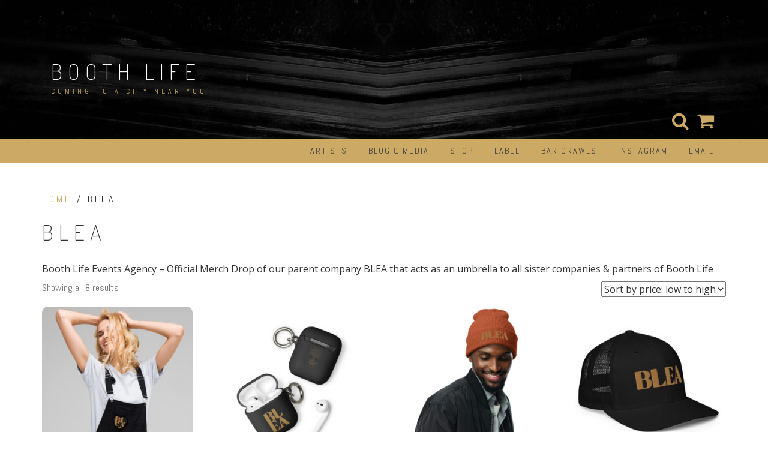

--- FILE ---
content_type: text/html; charset=UTF-8
request_url: https://booth.life/product-category/blea/
body_size: 14438
content:
<!DOCTYPE html>
<html lang="en-US">
<head>
<meta charset="UTF-8">
<meta name="viewport" content="width=device-width, initial-scale=1">
<link rel="profile" href="http://gmpg.org/xfn/11">
<link rel="pingback" href="https://booth.life/xmlrpc.php">

<title>BLEA &#8211; Booth Life</title>
<meta name='robots' content='max-image-preview:large' />
	<style>img:is([sizes="auto" i], [sizes^="auto," i]) { contain-intrinsic-size: 3000px 1500px }</style>
	<link rel='dns-prefetch' href='//capi-automation.s3.us-east-2.amazonaws.com' />
<link rel='dns-prefetch' href='//fonts.googleapis.com' />
<link rel="alternate" type="application/rss+xml" title="Booth Life &raquo; Feed" href="https://booth.life/feed/" />
<link rel="alternate" type="application/rss+xml" title="Booth Life &raquo; Comments Feed" href="https://booth.life/comments/feed/" />
<link rel="alternate" type="application/rss+xml" title="Booth Life &raquo; BLEA Category Feed" href="https://booth.life/product-category/blea/feed/" />
		<style>
			.lazyload,
			.lazyloading {
				max-width: 100%;
			}
		</style>
		<script type="text/javascript">
/* <![CDATA[ */
window._wpemojiSettings = {"baseUrl":"https:\/\/s.w.org\/images\/core\/emoji\/16.0.1\/72x72\/","ext":".png","svgUrl":"https:\/\/s.w.org\/images\/core\/emoji\/16.0.1\/svg\/","svgExt":".svg","source":{"concatemoji":"https:\/\/booth.life\/wp-includes\/js\/wp-emoji-release.min.js?ver=6.8.3"}};
/*! This file is auto-generated */
!function(s,n){var o,i,e;function c(e){try{var t={supportTests:e,timestamp:(new Date).valueOf()};sessionStorage.setItem(o,JSON.stringify(t))}catch(e){}}function p(e,t,n){e.clearRect(0,0,e.canvas.width,e.canvas.height),e.fillText(t,0,0);var t=new Uint32Array(e.getImageData(0,0,e.canvas.width,e.canvas.height).data),a=(e.clearRect(0,0,e.canvas.width,e.canvas.height),e.fillText(n,0,0),new Uint32Array(e.getImageData(0,0,e.canvas.width,e.canvas.height).data));return t.every(function(e,t){return e===a[t]})}function u(e,t){e.clearRect(0,0,e.canvas.width,e.canvas.height),e.fillText(t,0,0);for(var n=e.getImageData(16,16,1,1),a=0;a<n.data.length;a++)if(0!==n.data[a])return!1;return!0}function f(e,t,n,a){switch(t){case"flag":return n(e,"\ud83c\udff3\ufe0f\u200d\u26a7\ufe0f","\ud83c\udff3\ufe0f\u200b\u26a7\ufe0f")?!1:!n(e,"\ud83c\udde8\ud83c\uddf6","\ud83c\udde8\u200b\ud83c\uddf6")&&!n(e,"\ud83c\udff4\udb40\udc67\udb40\udc62\udb40\udc65\udb40\udc6e\udb40\udc67\udb40\udc7f","\ud83c\udff4\u200b\udb40\udc67\u200b\udb40\udc62\u200b\udb40\udc65\u200b\udb40\udc6e\u200b\udb40\udc67\u200b\udb40\udc7f");case"emoji":return!a(e,"\ud83e\udedf")}return!1}function g(e,t,n,a){var r="undefined"!=typeof WorkerGlobalScope&&self instanceof WorkerGlobalScope?new OffscreenCanvas(300,150):s.createElement("canvas"),o=r.getContext("2d",{willReadFrequently:!0}),i=(o.textBaseline="top",o.font="600 32px Arial",{});return e.forEach(function(e){i[e]=t(o,e,n,a)}),i}function t(e){var t=s.createElement("script");t.src=e,t.defer=!0,s.head.appendChild(t)}"undefined"!=typeof Promise&&(o="wpEmojiSettingsSupports",i=["flag","emoji"],n.supports={everything:!0,everythingExceptFlag:!0},e=new Promise(function(e){s.addEventListener("DOMContentLoaded",e,{once:!0})}),new Promise(function(t){var n=function(){try{var e=JSON.parse(sessionStorage.getItem(o));if("object"==typeof e&&"number"==typeof e.timestamp&&(new Date).valueOf()<e.timestamp+604800&&"object"==typeof e.supportTests)return e.supportTests}catch(e){}return null}();if(!n){if("undefined"!=typeof Worker&&"undefined"!=typeof OffscreenCanvas&&"undefined"!=typeof URL&&URL.createObjectURL&&"undefined"!=typeof Blob)try{var e="postMessage("+g.toString()+"("+[JSON.stringify(i),f.toString(),p.toString(),u.toString()].join(",")+"));",a=new Blob([e],{type:"text/javascript"}),r=new Worker(URL.createObjectURL(a),{name:"wpTestEmojiSupports"});return void(r.onmessage=function(e){c(n=e.data),r.terminate(),t(n)})}catch(e){}c(n=g(i,f,p,u))}t(n)}).then(function(e){for(var t in e)n.supports[t]=e[t],n.supports.everything=n.supports.everything&&n.supports[t],"flag"!==t&&(n.supports.everythingExceptFlag=n.supports.everythingExceptFlag&&n.supports[t]);n.supports.everythingExceptFlag=n.supports.everythingExceptFlag&&!n.supports.flag,n.DOMReady=!1,n.readyCallback=function(){n.DOMReady=!0}}).then(function(){return e}).then(function(){var e;n.supports.everything||(n.readyCallback(),(e=n.source||{}).concatemoji?t(e.concatemoji):e.wpemoji&&e.twemoji&&(t(e.twemoji),t(e.wpemoji)))}))}((window,document),window._wpemojiSettings);
/* ]]> */
</script>
<style id='wp-emoji-styles-inline-css' type='text/css'>

	img.wp-smiley, img.emoji {
		display: inline !important;
		border: none !important;
		box-shadow: none !important;
		height: 1em !important;
		width: 1em !important;
		margin: 0 0.07em !important;
		vertical-align: -0.1em !important;
		background: none !important;
		padding: 0 !important;
	}
</style>
<link rel='stylesheet' id='wp-block-library-css' href='https://booth.life/wp-includes/css/dist/block-library/style.min.css?ver=6.8.3' type='text/css' media='all' />
<style id='classic-theme-styles-inline-css' type='text/css'>
/*! This file is auto-generated */
.wp-block-button__link{color:#fff;background-color:#32373c;border-radius:9999px;box-shadow:none;text-decoration:none;padding:calc(.667em + 2px) calc(1.333em + 2px);font-size:1.125em}.wp-block-file__button{background:#32373c;color:#fff;text-decoration:none}
</style>
<style id='plover-kit-code-snippet-style-inline-css' type='text/css'>


</style>
<style id='plover-kit-reading-time-style-inline-css' type='text/css'>
.wp-block-plover-kit-reading-time>*{padding-right:var(--plover-kit-reading-time-gap,.25em)}.wp-block-plover-kit-reading-time>:last-of-type{padding-right:0}

</style>
<style id='plover-kit-toc-style-inline-css' type='text/css'>
.wp-block-plover-kit-toc:not(.has-indent)>ol,.wp-block-plover-kit-toc:not(.has-indent)>ul{list-style:none;padding-left:0}.wp-block-plover-kit-toc:not(.has-indent)>ol>li:before,.wp-block-plover-kit-toc:not(.has-indent)>ul>li:before{display:none!important}.wp-block-plover-kit-toc ol,.wp-block-plover-kit-toc ul{padding-left:var(--plover-kit--toc--indent-size,40px)}.wp-block-plover-kit-toc li{margin-top:var(--plover--style--block-gap)}.wp-block-plover-kit-toc>ol>li:first-of-type,.wp-block-plover-kit-toc>ul>li:first-of-type{margin-top:0}

</style>
<style id='plover-kit-patterns-style-inline-css' type='text/css'>


</style>
<style id='plover-kit-counter-style-inline-css' type='text/css'>
.wp-block-plover-kit-counter{align-items:center;display:flex;gap:var(--plover--style--block-gap,0)}

</style>
<style id='plover-core-read-more-block-style-inline-css' type='text/css'>
.wp-block-read-more{display:inline-flex;align-items:center;gap:var(--plover--style--block-gap)}

</style>
<style id='plover-core-tag-cloud-block-style-inline-css' type='text/css'>
.wp-block-tag-cloud a{margin-right:var(--plover--style--block-gap, 5px)}.wp-block-tag-cloud a:last-of-type{margin-right:0}

</style>
<style id='plover-core-page-list-block-style-inline-css' type='text/css'>
.wp-block-page-list{display:flex;flex-direction:column;gap:var(--plover--style--block-gap)}

</style>
<style id='plover-core-site-logo-block-style-inline-css' type='text/css'>
.wp-block-site-logo{overflow:hidden}.wp-block-site-logo a,.wp-block-site-logo img{border-radius:initial}

</style>
<style id='plover-core-list-block-style-inline-css' type='text/css'>
.wp-block-list,.wp-block-list ul,.wp-block-list ol{display:flex;flex-direction:column;gap:var(--plover--style--block-gap)}

</style>
<style id='plover-plover-docs-doc-list-block-style-inline-css' type='text/css'>
.wp-block-plover-docs-doc-list,.wp-block-plover-docs-doc-list .has-child{display:flex;flex-direction:column;gap:var(--plover--style--block-gap)}

</style>
<style id='global-styles-inline-css' type='text/css'>
:root{--wp--preset--aspect-ratio--square: 1;--wp--preset--aspect-ratio--4-3: 4/3;--wp--preset--aspect-ratio--3-4: 3/4;--wp--preset--aspect-ratio--3-2: 3/2;--wp--preset--aspect-ratio--2-3: 2/3;--wp--preset--aspect-ratio--16-9: 16/9;--wp--preset--aspect-ratio--9-16: 9/16;--wp--preset--color--black: #000000;--wp--preset--color--cyan-bluish-gray: #abb8c3;--wp--preset--color--white: #ffffff;--wp--preset--color--pale-pink: #f78da7;--wp--preset--color--vivid-red: #cf2e2e;--wp--preset--color--luminous-vivid-orange: #ff6900;--wp--preset--color--luminous-vivid-amber: #fcb900;--wp--preset--color--light-green-cyan: #7bdcb5;--wp--preset--color--vivid-green-cyan: #00d084;--wp--preset--color--pale-cyan-blue: #8ed1fc;--wp--preset--color--vivid-cyan-blue: #0693e3;--wp--preset--color--vivid-purple: #9b51e0;--wp--preset--gradient--vivid-cyan-blue-to-vivid-purple: linear-gradient(135deg,rgba(6,147,227,1) 0%,rgb(155,81,224) 100%);--wp--preset--gradient--light-green-cyan-to-vivid-green-cyan: linear-gradient(135deg,rgb(122,220,180) 0%,rgb(0,208,130) 100%);--wp--preset--gradient--luminous-vivid-amber-to-luminous-vivid-orange: linear-gradient(135deg,rgba(252,185,0,1) 0%,rgba(255,105,0,1) 100%);--wp--preset--gradient--luminous-vivid-orange-to-vivid-red: linear-gradient(135deg,rgba(255,105,0,1) 0%,rgb(207,46,46) 100%);--wp--preset--gradient--very-light-gray-to-cyan-bluish-gray: linear-gradient(135deg,rgb(238,238,238) 0%,rgb(169,184,195) 100%);--wp--preset--gradient--cool-to-warm-spectrum: linear-gradient(135deg,rgb(74,234,220) 0%,rgb(151,120,209) 20%,rgb(207,42,186) 40%,rgb(238,44,130) 60%,rgb(251,105,98) 80%,rgb(254,248,76) 100%);--wp--preset--gradient--blush-light-purple: linear-gradient(135deg,rgb(255,206,236) 0%,rgb(152,150,240) 100%);--wp--preset--gradient--blush-bordeaux: linear-gradient(135deg,rgb(254,205,165) 0%,rgb(254,45,45) 50%,rgb(107,0,62) 100%);--wp--preset--gradient--luminous-dusk: linear-gradient(135deg,rgb(255,203,112) 0%,rgb(199,81,192) 50%,rgb(65,88,208) 100%);--wp--preset--gradient--pale-ocean: linear-gradient(135deg,rgb(255,245,203) 0%,rgb(182,227,212) 50%,rgb(51,167,181) 100%);--wp--preset--gradient--electric-grass: linear-gradient(135deg,rgb(202,248,128) 0%,rgb(113,206,126) 100%);--wp--preset--gradient--midnight: linear-gradient(135deg,rgb(2,3,129) 0%,rgb(40,116,252) 100%);--wp--preset--font-size--small: 13px;--wp--preset--font-size--medium: 20px;--wp--preset--font-size--large: 36px;--wp--preset--font-size--x-large: 42px;--wp--preset--spacing--20: 0.44rem;--wp--preset--spacing--30: 0.67rem;--wp--preset--spacing--40: 1rem;--wp--preset--spacing--50: 1.5rem;--wp--preset--spacing--60: 2.25rem;--wp--preset--spacing--70: 3.38rem;--wp--preset--spacing--80: 5.06rem;--wp--preset--shadow--natural: 6px 6px 9px rgba(0, 0, 0, 0.2);--wp--preset--shadow--deep: 12px 12px 50px rgba(0, 0, 0, 0.4);--wp--preset--shadow--sharp: 6px 6px 0px rgba(0, 0, 0, 0.2);--wp--preset--shadow--outlined: 6px 6px 0px -3px rgba(255, 255, 255, 1), 6px 6px rgba(0, 0, 0, 1);--wp--preset--shadow--crisp: 6px 6px 0px rgba(0, 0, 0, 1);--wp--custom--text-shadow--solid: 0.1em 0.1em 0 rgba(0,0,0,0.25);--wp--custom--text-shadow--vintage-newspaper: 0.05em 0.03em 0px #ffffff, 0.12em 0.1em 0px rgba(0, 0, 0, 0.5);--wp--custom--text-shadow--glowing: 0 0 0.2em rgba(245,232,54,0.7);--wp--custom--drop-shadow--small: drop-shadow(0 1px 1px rgba(0,0,0,0.05));--wp--custom--drop-shadow--base: drop-shadow(0 1px 2px rgba(0,0,0,0.1)) drop-shadow(0 1px 1px rgba(0,0,0,0.06));--wp--custom--drop-shadow--medium: drop-shadow(0 4px 3px rgba(0,0,0,0.07)) drop-shadow(0 2px 2px rgba(0,0,0,0.06));--wp--custom--drop-shadow--large: drop-shadow(0 10px 8px rgba(0,0,0,0.04)) drop-shadow(0 4px 3px rgba(0,0,0,0.1));--wp--custom--drop-shadow--x-large: drop-shadow(0 20px 13px rgba(0,0,0,0.03)) drop-shadow(0 8px 5px rgba(0,0,0,0.08));--wp--custom--drop-shadow--xx-large: drop-shadow(0 25px 25px rgba(0,0,0,0.15));--wp--custom--box-shadow--small: 0 1px 2px 0 rgba(0,0,0,0.05);--wp--custom--box-shadow--base: 0 1px 3px 0 rgba(0,0,0,0.1), 0 1px 2px -1px rgba(0,0,0,0.1);--wp--custom--box-shadow--medium: 0 4px 6px -1px rgba(0,0,0,0.1), 0 2px 4px -2px rgba(0,0,0,0.1);--wp--custom--box-shadow--large: 0 10px 15px -3px rgba(0,0,0,0.1), 0 4px 6px -4px rgba(0,0,0,0.1);--wp--custom--box-shadow--x-large: 0 20px 25px -5px rgba(0,0,0,0.1), 0 8px 10px -6px rgba(0,0,0,0.1);--wp--custom--box-shadow--xx-large: 0 25px 50px -12px rgba(0,0,0,0.25);--wp--custom--box-shadow--inner: inset 0 2px 4px 0 rgba(0,0,0,0.05);}:where(.is-layout-flex){gap: 0.5em;}:where(.is-layout-grid){gap: 0.5em;}body .is-layout-flex{display: flex;}.is-layout-flex{flex-wrap: wrap;align-items: center;}.is-layout-flex > :is(*, div){margin: 0;}body .is-layout-grid{display: grid;}.is-layout-grid > :is(*, div){margin: 0;}:where(.wp-block-columns.is-layout-flex){gap: 2em;}:where(.wp-block-columns.is-layout-grid){gap: 2em;}:where(.wp-block-post-template.is-layout-flex){gap: 1.25em;}:where(.wp-block-post-template.is-layout-grid){gap: 1.25em;}.has-black-color{color: var(--wp--preset--color--black) !important;}.has-cyan-bluish-gray-color{color: var(--wp--preset--color--cyan-bluish-gray) !important;}.has-white-color{color: var(--wp--preset--color--white) !important;}.has-pale-pink-color{color: var(--wp--preset--color--pale-pink) !important;}.has-vivid-red-color{color: var(--wp--preset--color--vivid-red) !important;}.has-luminous-vivid-orange-color{color: var(--wp--preset--color--luminous-vivid-orange) !important;}.has-luminous-vivid-amber-color{color: var(--wp--preset--color--luminous-vivid-amber) !important;}.has-light-green-cyan-color{color: var(--wp--preset--color--light-green-cyan) !important;}.has-vivid-green-cyan-color{color: var(--wp--preset--color--vivid-green-cyan) !important;}.has-pale-cyan-blue-color{color: var(--wp--preset--color--pale-cyan-blue) !important;}.has-vivid-cyan-blue-color{color: var(--wp--preset--color--vivid-cyan-blue) !important;}.has-vivid-purple-color{color: var(--wp--preset--color--vivid-purple) !important;}.has-black-background-color{background-color: var(--wp--preset--color--black) !important;}.has-cyan-bluish-gray-background-color{background-color: var(--wp--preset--color--cyan-bluish-gray) !important;}.has-white-background-color{background-color: var(--wp--preset--color--white) !important;}.has-pale-pink-background-color{background-color: var(--wp--preset--color--pale-pink) !important;}.has-vivid-red-background-color{background-color: var(--wp--preset--color--vivid-red) !important;}.has-luminous-vivid-orange-background-color{background-color: var(--wp--preset--color--luminous-vivid-orange) !important;}.has-luminous-vivid-amber-background-color{background-color: var(--wp--preset--color--luminous-vivid-amber) !important;}.has-light-green-cyan-background-color{background-color: var(--wp--preset--color--light-green-cyan) !important;}.has-vivid-green-cyan-background-color{background-color: var(--wp--preset--color--vivid-green-cyan) !important;}.has-pale-cyan-blue-background-color{background-color: var(--wp--preset--color--pale-cyan-blue) !important;}.has-vivid-cyan-blue-background-color{background-color: var(--wp--preset--color--vivid-cyan-blue) !important;}.has-vivid-purple-background-color{background-color: var(--wp--preset--color--vivid-purple) !important;}.has-black-border-color{border-color: var(--wp--preset--color--black) !important;}.has-cyan-bluish-gray-border-color{border-color: var(--wp--preset--color--cyan-bluish-gray) !important;}.has-white-border-color{border-color: var(--wp--preset--color--white) !important;}.has-pale-pink-border-color{border-color: var(--wp--preset--color--pale-pink) !important;}.has-vivid-red-border-color{border-color: var(--wp--preset--color--vivid-red) !important;}.has-luminous-vivid-orange-border-color{border-color: var(--wp--preset--color--luminous-vivid-orange) !important;}.has-luminous-vivid-amber-border-color{border-color: var(--wp--preset--color--luminous-vivid-amber) !important;}.has-light-green-cyan-border-color{border-color: var(--wp--preset--color--light-green-cyan) !important;}.has-vivid-green-cyan-border-color{border-color: var(--wp--preset--color--vivid-green-cyan) !important;}.has-pale-cyan-blue-border-color{border-color: var(--wp--preset--color--pale-cyan-blue) !important;}.has-vivid-cyan-blue-border-color{border-color: var(--wp--preset--color--vivid-cyan-blue) !important;}.has-vivid-purple-border-color{border-color: var(--wp--preset--color--vivid-purple) !important;}.has-vivid-cyan-blue-to-vivid-purple-gradient-background{background: var(--wp--preset--gradient--vivid-cyan-blue-to-vivid-purple) !important;}.has-light-green-cyan-to-vivid-green-cyan-gradient-background{background: var(--wp--preset--gradient--light-green-cyan-to-vivid-green-cyan) !important;}.has-luminous-vivid-amber-to-luminous-vivid-orange-gradient-background{background: var(--wp--preset--gradient--luminous-vivid-amber-to-luminous-vivid-orange) !important;}.has-luminous-vivid-orange-to-vivid-red-gradient-background{background: var(--wp--preset--gradient--luminous-vivid-orange-to-vivid-red) !important;}.has-very-light-gray-to-cyan-bluish-gray-gradient-background{background: var(--wp--preset--gradient--very-light-gray-to-cyan-bluish-gray) !important;}.has-cool-to-warm-spectrum-gradient-background{background: var(--wp--preset--gradient--cool-to-warm-spectrum) !important;}.has-blush-light-purple-gradient-background{background: var(--wp--preset--gradient--blush-light-purple) !important;}.has-blush-bordeaux-gradient-background{background: var(--wp--preset--gradient--blush-bordeaux) !important;}.has-luminous-dusk-gradient-background{background: var(--wp--preset--gradient--luminous-dusk) !important;}.has-pale-ocean-gradient-background{background: var(--wp--preset--gradient--pale-ocean) !important;}.has-electric-grass-gradient-background{background: var(--wp--preset--gradient--electric-grass) !important;}.has-midnight-gradient-background{background: var(--wp--preset--gradient--midnight) !important;}.has-small-font-size{font-size: var(--wp--preset--font-size--small) !important;}.has-medium-font-size{font-size: var(--wp--preset--font-size--medium) !important;}.has-large-font-size{font-size: var(--wp--preset--font-size--large) !important;}.has-x-large-font-size{font-size: var(--wp--preset--font-size--x-large) !important;}
:where(.wp-block-post-template.is-layout-flex){gap: 1.25em;}:where(.wp-block-post-template.is-layout-grid){gap: 1.25em;}
:where(.wp-block-columns.is-layout-flex){gap: 2em;}:where(.wp-block-columns.is-layout-grid){gap: 2em;}
:root :where(.wp-block-pullquote){font-size: 1.5em;line-height: 1.6;}
</style>
<link rel='stylesheet' id='woocommerce-layout-css' href='https://booth.life/wp-content/plugins/woocommerce/assets/css/woocommerce-layout.css?ver=10.4.2' type='text/css' media='all' />
<link rel='stylesheet' id='woocommerce-smallscreen-css' href='https://booth.life/wp-content/plugins/woocommerce/assets/css/woocommerce-smallscreen.css?ver=10.4.2' type='text/css' media='only screen and (max-width: 768px)' />
<link rel='stylesheet' id='woocommerce-general-css' href='https://booth.life/wp-content/plugins/woocommerce/assets/css/woocommerce.css?ver=10.4.2' type='text/css' media='all' />
<style id='woocommerce-inline-inline-css' type='text/css'>
.woocommerce form .form-row .required { visibility: visible; }
</style>
<link rel='stylesheet' id='wp-components-css' href='https://booth.life/wp-includes/css/dist/components/style.min.css?ver=6.8.3' type='text/css' media='all' />
<link rel='stylesheet' id='godaddy-styles-css' href='https://booth.life/wp-content/mu-plugins/vendor/wpex/godaddy-launch/includes/Dependencies/GoDaddy/Styles/build/latest.css?ver=2.0.2' type='text/css' media='all' />
<link rel='stylesheet' id='relia-style-css' href='https://booth.life/wp-content/themes/relia/style.css?ver=6.8.3' type='text/css' media='all' />
<link rel='stylesheet' id='relia-font-primary-css' href='//fonts.googleapis.com/css?family=Dosis%3A200%2C300%2C400&#038;ver=1.2.0' type='text/css' media='all' />
<link rel='stylesheet' id='relia-font-secondary-css' href='//fonts.googleapis.com/css?family=Abel&#038;ver=1.2.0' type='text/css' media='all' />
<link rel='stylesheet' id='relia-font-body-css' href='//fonts.googleapis.com/css?family=Open+Sans%3A300%2C400italic%2C400&#038;ver=1.2.0' type='text/css' media='all' />
<link rel='stylesheet' id='bootstrap-css' href='https://booth.life/wp-content/themes/relia/inc/css/bootstrap.min.css?ver=1.2.0' type='text/css' media='all' />
<link rel='stylesheet' id='fontawesome-css' href='https://booth.life/wp-content/themes/relia/inc/css/font-awesome.css?ver=1.2.0' type='text/css' media='all' />
<link rel='stylesheet' id='slicknav-css' href='https://booth.life/wp-content/themes/relia/inc/css/slicknav.min.css?ver=1.2.0' type='text/css' media='all' />
<link rel='stylesheet' id='animatecss-css' href='https://booth.life/wp-content/themes/relia/inc/css/animate.css?ver=1.2.0' type='text/css' media='all' />
<link rel='stylesheet' id='relia-main-style-css' href='https://booth.life/wp-content/themes/relia/inc/css/style.css?ver=1.2.0' type='text/css' media='all' />
<link rel='stylesheet' id='relia-template-css' href='https://booth.life/wp-content/themes/relia/inc/css/temps/gold.css?ver=1.2.0' type='text/css' media='all' />
<script type="text/javascript" src="https://booth.life/wp-includes/js/jquery/jquery.min.js?ver=3.7.1" id="jquery-core-js"></script>
<script type="text/javascript" src="https://booth.life/wp-includes/js/jquery/jquery-migrate.min.js?ver=3.4.1" id="jquery-migrate-js"></script>
<script type="text/javascript" src="https://booth.life/wp-content/plugins/woocommerce/assets/js/jquery-blockui/jquery.blockUI.min.js?ver=2.7.0-wc.10.4.2" id="wc-jquery-blockui-js" defer="defer" data-wp-strategy="defer"></script>
<script type="text/javascript" id="wc-add-to-cart-js-extra">
/* <![CDATA[ */
var wc_add_to_cart_params = {"ajax_url":"\/wp-admin\/admin-ajax.php","wc_ajax_url":"\/?wc-ajax=%%endpoint%%","i18n_view_cart":"View cart","cart_url":"https:\/\/booth.life\/cart\/","is_cart":"","cart_redirect_after_add":"no"};
/* ]]> */
</script>
<script type="text/javascript" src="https://booth.life/wp-content/plugins/woocommerce/assets/js/frontend/add-to-cart.min.js?ver=10.4.2" id="wc-add-to-cart-js" defer="defer" data-wp-strategy="defer"></script>
<script type="text/javascript" src="https://booth.life/wp-content/plugins/woocommerce/assets/js/js-cookie/js.cookie.min.js?ver=2.1.4-wc.10.4.2" id="wc-js-cookie-js" defer="defer" data-wp-strategy="defer"></script>
<script type="text/javascript" id="woocommerce-js-extra">
/* <![CDATA[ */
var woocommerce_params = {"ajax_url":"\/wp-admin\/admin-ajax.php","wc_ajax_url":"\/?wc-ajax=%%endpoint%%","i18n_password_show":"Show password","i18n_password_hide":"Hide password"};
/* ]]> */
</script>
<script type="text/javascript" src="https://booth.life/wp-content/plugins/woocommerce/assets/js/frontend/woocommerce.min.js?ver=10.4.2" id="woocommerce-js" defer="defer" data-wp-strategy="defer"></script>
<script type="text/javascript" id="WCPAY_ASSETS-js-extra">
/* <![CDATA[ */
var wcpayAssets = {"url":"https:\/\/booth.life\/wp-content\/plugins\/woocommerce-payments\/dist\/"};
/* ]]> */
</script>
<link rel="https://api.w.org/" href="https://booth.life/wp-json/" /><link rel="alternate" title="JSON" type="application/json" href="https://booth.life/wp-json/wp/v2/product_cat/241" /><link rel="EditURI" type="application/rsd+xml" title="RSD" href="https://booth.life/xmlrpc.php?rsd" />
<meta name="generator" content="WordPress 6.8.3" />
<meta name="generator" content="WooCommerce 10.4.2" />
		<script>
			document.documentElement.className = document.documentElement.className.replace('no-js', 'js');
		</script>
				<style>
			.no-js img.lazyload {
				display: none;
			}

			figure.wp-block-image img.lazyloading {
				min-width: 150px;
			}

			.lazyload,
			.lazyloading {
				--smush-placeholder-width: 100px;
				--smush-placeholder-aspect-ratio: 1/1;
				width: var(--smush-image-width, var(--smush-placeholder-width)) !important;
				aspect-ratio: var(--smush-image-aspect-ratio, var(--smush-placeholder-aspect-ratio)) !important;
			}

						.lazyload, .lazyloading {
				opacity: 0;
			}

			.lazyloaded {
				opacity: 1;
				transition: opacity 400ms;
				transition-delay: 0ms;
			}

					</style>
		    <style type="text/css">
        
        body {
            font-size: 16px;
            font-family: Open Sans, sans-serif;
        }
        
        /* Header Bar Title */
        h1.header-title {
            font-size: 36px;
        }
    
        ul#primary-menu > li > a,
        ul.slicknav_nav > li > a {
            font-size: 14px;
        }
        
        /* Light Coloured Nav Items Toggle*/
                
        
        /* Primary Font Rules */
        h1, h2, h3, h4, h5, h6,
        h1.header-title,
        div.hero-overlay h2,
        button.dark-btn,
        address,
        div#search-form h4,
        p.footer,
        .front-page-content div.hero-overlay h2,
        .front-page-content h2.feature-content-title,
        section.features-section h2,
        section.features-section .feature-cta h3,
        section.features-section .feature-cta p,
        .recent-article h4,
        .recent-article h5 a,
        footer.entry-footer span.edit-link a,
        h2.comments-title,
        div#search-form form.search-form input[type="submit"],
        .woocommerce .woocommerce-message a.button,
        .woocommerce button.button,
        a.button.add_to_cart_button,
        a.button.product_type_variable,
        li.product a.added_to_cart,
        ul.products li.product h3,
        aside.widget_search input.search-field,
        aside.widget ul li a,
        h2.widget-title,
        .blog-post-overlay h2.post-title,
        .blog-index-content h2,
        p.form-submit input,
        div#comments div#respond h3,
        div.comment-metadata span.edit-link a,
        div.reply a,
        .archive .entry-content,
        .type-event header.post-header div.location,
        .type-event header.post-header div.date,
        .relia-service.col-sm-4 p,
        .relia-contact-info .row .col-sm-4 > div,
        .relia-pricing-table .subtitle,
        .relia-pricing-table .description,
        form#relia-contact-form label
        {
            font-family: Dosis, sans-serif;
        }
        aside.widget.woocommerce a.button,
        .woocommerce input[type="submit"] { font-family: Dosis, sans-serif !important; }
        
        
        /* Secondary Font Rules */
        p.header-description,
        .woocommerce div#reviews h3,
        .woocommerce-tabs ul.wc-tabs li,
        div.panel.wc-tab p,
        div.panel.wc-tab h2, 
        div.related.products h2,
        .woocommerce .product_meta,
        .woocommerce .quantity .qty,
        .woocommerce .woocommerce-review-link,
        .woocommerce .summary p,
        .woocommerce .product .onsale,
        .woocommerce ul.products li.product .price,
        p.woocommerce-result-count,
        nav.woocommerce-breadcrumb,
        aside.widget.woocommerce,
        aside.widget_text p,
        aside.widget_tag_cloud div.tagcloud a,
        aside.widget table th,
        aside.widget table td,
        aside.widget table caption,
        aside.widget ul li,
        .woocommerce div.cart-collaterals h2,
        .woocommerce a.added_to_cart,
        .woocommerce .woocommerce-message,
        div.homepage-page-content div.pagination-links,
        .woocommerce-cart .wc-proceed-to-checkout a.checkout-button,
        a.blog-post-read-more,
        div#comments div#respond form p 
        div.comment-metadata a,
        li.comment div.comment-author span.says,
        li.comment div.comment-author b,
        div.nav-links a,
        p.post-meta,
        div.entry-meta,
        footer.entry-footer,
        div#search-form form.search-form input[type="search"],
        ul.slicknav_nav > li > ul > li a,
        ul.slicknav_nav > li > a,
        ul#primary-menu li ul li a,
        ul#primary-menu li a,
        a.relia-cart,
        dl dd,
        dl dt,
        td, 
        th,
        form#relia-contact-form input[type="text"],
        form#relia-contact-form textarea,
        #relia-contact-form input.relia-button,
        #relia-contact-form .mail-sent,
        #relia-contact-form .mail-not-sent,
        .relia-callout a.relia-button,
        .relia-pricing-table .price,
        ul#relia-testimonials .testimonial-author,
        a.apply.secondary-button,
        .news-item div.date
        {
            font-family: Abel, sans-serif;
        }
        
        .recent-article h5 a {
            font-family: Abel, sans-serif !important;
        }
        
                    
        header#masthead section.page-header-block {
            background-color: #1c1c1c;
        }
        
        footer.site-footer {
            background-color: #1c1c1c;
        }

        div.col-md-12.hero-banner {
            height: 600px;
        }

        div#slider-content-overlay,
        div.col-md-12.hero-banner .hero-overlay {
            background-color: rgba(0,0,0,0.5);
        }

        div.hero-overlay h2,
        div#slider-content-overlay h2 { font-size: 50px; }

        div.big-hero-buttons button { font-size: 20px; }
        
                
                    
    </style>
    	<noscript><style>.woocommerce-product-gallery{ opacity: 1 !important; }</style></noscript>
				<script  type="text/javascript">
				!function(f,b,e,v,n,t,s){if(f.fbq)return;n=f.fbq=function(){n.callMethod?
					n.callMethod.apply(n,arguments):n.queue.push(arguments)};if(!f._fbq)f._fbq=n;
					n.push=n;n.loaded=!0;n.version='2.0';n.queue=[];t=b.createElement(e);t.async=!0;
					t.src=v;s=b.getElementsByTagName(e)[0];s.parentNode.insertBefore(t,s)}(window,
					document,'script','https://connect.facebook.net/en_US/fbevents.js');
			</script>
			<!-- WooCommerce Facebook Integration Begin -->
			<script  type="text/javascript">

				fbq('init', '799141017226744', {}, {
    "agent": "woocommerce_6-10.4.2-3.5.15"
});

				document.addEventListener( 'DOMContentLoaded', function() {
					// Insert placeholder for events injected when a product is added to the cart through AJAX.
					document.body.insertAdjacentHTML( 'beforeend', '<div class=\"wc-facebook-pixel-event-placeholder\"></div>' );
				}, false );

			</script>
			<!-- WooCommerce Facebook Integration End -->
			<link rel="icon" href="https://booth.life/wp-content/uploads/2017/01/cropped-thumb-32x32.jpg" sizes="32x32" />
<link rel="icon" href="https://booth.life/wp-content/uploads/2017/01/cropped-thumb-192x192.jpg" sizes="192x192" />
<link rel="apple-touch-icon" href="https://booth.life/wp-content/uploads/2017/01/cropped-thumb-180x180.jpg" />
<meta name="msapplication-TileImage" content="https://booth.life/wp-content/uploads/2017/01/cropped-thumb-270x270.jpg" />
</head>

<body class="archive tax-product_cat term-blea term-241 wp-theme-relia theme-relia fl-builder-2-9-4-1 fl-no-js woocommerce woocommerce-page woocommerce-no-js group-blog">
<div id="page" class="hfeed site">
	<a class="skip-link screen-reader-text" href="#content">Skip to content</a>

	<header id="masthead" class="site-header" role="banner">
            
                            <section class="page-header-block lazyload" style="background-image:inherit;" data-bg-image="url(&#039;https://booth.life/wp-content/themes/relia/inc/images/page-header-bg.jpg&#039;)">
                            
                <div class="container">

                    <div class="row">

                        <div class="col-md-12 align-left">
                            
                            <h1 class="header-title wow fadeIn ">
                                <a href="https://booth.life/">Booth Life</a>
                            </h1>
                            
                            <a href="https://booth.life/"><img data-src="https://booth.life/wp-content/themes/relia/inc/images/relia-logo.png" alt="Booth Life" 
                                style="--smush-placeholder-width: 1209px; --smush-placeholder-aspect-ratio: 1209/198;height: 50px; width: auto;"
                                class="header-logo wow fadeIn relia-hidden lazyload" src="[data-uri]"></a>

                            <p class="header-description wow fadeIn ">
                                Coming to a City near You                            </p>

                            <div class="search-and-cart fadeInRight ">
                               
                                
                                    
                                                                            <i class="fa fa-search"></i>
                                                                        
                                    <a href="https://booth.life/cart/">
                                        <i class="fa fa-shopping-cart"></i>
                                    </a>
                                    
                                                                
                            </div>

                        </div>

                    </div>

                </div>

            </section>
            
            <section id="search-background">
                <div id="search-form" class="wow fadeInUp">
                    <div class="inner">
                        <form role="search" method="get" class="search-form" action="https://booth.life/">
				<label>
					<span class="screen-reader-text">Search for:</span>
					<input type="search" class="search-field" placeholder="Search &hellip;" value="" name="s" />
				</label>
				<input type="submit" class="search-submit" value="Search" />
			</form>                    </div>
                </div>
            </section>
            
            <nav class="main-nav main-navigation">
                <div class="container">
                    
                                        
                        <div class="menu-social-links-menu-container"><ul id="primary-menu" class="menu"><li id="menu-item-220" class="menu-item menu-item-type-post_type menu-item-object-page menu-item-has-children menu-item-220"><a href="https://booth.life/artists/">Artists</a>
<ul class="sub-menu">
	<li id="menu-item-22297" class="menu-item menu-item-type-post_type menu-item-object-page menu-item-22297"><a href="https://booth.life/beatnox/">Beatnox</a></li>
	<li id="menu-item-39517" class="menu-item menu-item-type-post_type menu-item-object-page menu-item-39517"><a href="https://booth.life/belly/">Belly</a></li>
	<li id="menu-item-9987" class="menu-item menu-item-type-post_type menu-item-object-page menu-item-9987"><a href="https://booth.life/billycraver/">Billy Craver Music</a></li>
	<li id="menu-item-308" class="menu-item menu-item-type-post_type menu-item-object-page menu-item-308"><a href="https://booth.life/djone1/">DJ ONE 1</a></li>
	<li id="menu-item-21227" class="menu-item menu-item-type-post_type menu-item-object-page menu-item-21227"><a href="https://booth.life/dougpoole/">Doug Poole</a></li>
	<li id="menu-item-309" class="menu-item menu-item-type-post_type menu-item-object-page menu-item-309"><a href="https://booth.life/infvnte/">INFVNTE</a></li>
	<li id="menu-item-241" class="menu-item menu-item-type-post_type menu-item-object-page menu-item-241"><a href="https://booth.life/machina/">Machina</a></li>
	<li id="menu-item-226" class="menu-item menu-item-type-post_type menu-item-object-page menu-item-226"><a href="https://booth.life/rzspinz/">RZ SPINZ</a></li>
	<li id="menu-item-33623" class="menu-item menu-item-type-post_type menu-item-object-page menu-item-33623"><a href="https://booth.life/tnb/">Thomas Nicholas Band</a></li>
	<li id="menu-item-17710" class="menu-item menu-item-type-post_type menu-item-object-page menu-item-17710"><a href="https://booth.life/tito/">Tito</a></li>
</ul>
</li>
<li id="menu-item-41036" class="menu-item menu-item-type-post_type menu-item-object-page menu-item-41036"><a href="https://booth.life/media/">Blog &#038; Media</a></li>
<li id="menu-item-362" class="menu-item menu-item-type-post_type menu-item-object-page menu-item-362"><a href="https://booth.life/shop/">Shop</a></li>
<li id="menu-item-22896" class="menu-item menu-item-type-post_type menu-item-object-page menu-item-has-children menu-item-22896"><a href="https://booth.life/records/">Label</a>
<ul class="sub-menu">
	<li id="menu-item-27215" class="menu-item menu-item-type-post_type menu-item-object-page menu-item-27215"><a href="https://booth.life/awards/">Awards</a></li>
</ul>
</li>
<li id="menu-item-145" class="menu-item menu-item-type-post_type menu-item-object-page menu-item-has-children menu-item-145"><a href="https://booth.life/barcrawls/">Bar Crawls</a>
<ul class="sub-menu">
	<li id="menu-item-39174" class="menu-item menu-item-type-post_type menu-item-object-page menu-item-has-children menu-item-39174"><a href="https://booth.life/past-bar-crawls/">Past Bar Crawls</a>
	<ul class="sub-menu">
		<li id="menu-item-34520" class="menu-item menu-item-type-post_type menu-item-object-page menu-item-has-children menu-item-34520"><a href="https://booth.life/halloween/">Upside Down Bar Crawl</a>
		<ul class="sub-menu">
			<li id="menu-item-27705" class="menu-item menu-item-type-post_type menu-item-object-page menu-item-27705"><a href="https://booth.life/cupidscrawl2020/">Cupid’s Crawl 2020</a></li>
			<li id="menu-item-268" class="menu-item menu-item-type-post_type menu-item-object-page menu-item-268"><a href="https://booth.life/cupidscrawlmapwpb/">Cupid’s Crawl Interactive Map West Palm Beach</a></li>
			<li id="menu-item-27706" class="menu-item menu-item-type-post_type menu-item-object-page menu-item-27706"><a href="https://booth.life/cupidscrawl-2019/">Cupid’s Crawl 2019</a></li>
			<li id="menu-item-28447" class="menu-item menu-item-type-post_type menu-item-object-page menu-item-28447"><a href="https://booth.life/kickoffcrawl/">Nashville SC Kickoff Pub Crawl</a></li>
			<li id="menu-item-27266" class="menu-item menu-item-type-post_type menu-item-object-page menu-item-27266"><a href="https://booth.life/dublindown/">St Patrick’s Dublin Down</a></li>
			<li id="menu-item-27268" class="menu-item menu-item-type-post_type menu-item-object-page menu-item-27268"><a href="https://booth.life/saintpatricksbarcrawlnashville/">2019 Saint Patrick’s Crawl</a></li>
			<li id="menu-item-7272" class="menu-item menu-item-type-post_type menu-item-object-page menu-item-7272"><a href="https://booth.life/tipsyworld/">Tipsy World Bar Crawl</a></li>
			<li id="menu-item-28027" class="menu-item menu-item-type-post_type menu-item-object-page menu-item-28027"><a href="https://booth.life/beachhouse/">Booth Life Beach House</a></li>
			<li id="menu-item-5070" class="menu-item menu-item-type-post_type menu-item-object-page menu-item-5070"><a href="https://booth.life/gameofthrones/">Game of Thrones Bar Crawl</a></li>
			<li id="menu-item-17033" class="menu-item menu-item-type-post_type menu-item-object-page menu-item-17033"><a href="https://booth.life/strangerthings/">Upside Down Crawl</a></li>
			<li id="menu-item-227" class="menu-item menu-item-type-post_type menu-item-object-page menu-item-227"><a href="https://booth.life/nyebooklet/">Crawl til the Ball Falls Discounts &#038; Interactive Map</a></li>
			<li id="menu-item-18347" class="menu-item menu-item-type-post_type menu-item-object-page menu-item-18347"><a href="https://booth.life/santacrawlz-2019/">Santa Crawlz</a></li>
			<li id="menu-item-166" class="menu-item menu-item-type-post_type menu-item-object-page menu-item-166"><a href="https://booth.life/newyearseve/">New Years Eve</a></li>
			<li id="menu-item-6692" class="menu-item menu-item-type-post_type menu-item-object-page menu-item-6692"><a href="https://booth.life/nfl/">NFL DRAFT</a></li>
			<li id="menu-item-39170" class="menu-item menu-item-type-post_type menu-item-object-page menu-item-39170"><a href="https://booth.life/cupidscrawl/">Cupid’s Crawl 2022</a></li>
			<li id="menu-item-39171" class="menu-item menu-item-type-post_type menu-item-object-page menu-item-39171"><a href="https://booth.life/dublindownbroadway2022/">Dublin Down Broadway 2022</a></li>
			<li id="menu-item-39169" class="menu-item menu-item-type-post_type menu-item-object-page menu-item-39169"><a href="https://booth.life/redwhiteandbooze/">Red White &#038; Booze Bar Crawl</a></li>
			<li id="menu-item-27886" class="menu-item menu-item-type-post_type menu-item-object-page menu-item-27886"><a href="https://booth.life/wrestlecrawl/">Wrestle Crawl 2022</a></li>
			<li id="menu-item-111" class="menu-item menu-item-type-post_type menu-item-object-page menu-item-111"><a href="https://booth.life/aqua-dayclub/">Aqua Dayclub</a></li>
		</ul>
</li>
	</ul>
</li>
</ul>
</li>
<li id="menu-item-27" class="menu-item menu-item-type-custom menu-item-object-custom menu-item-27"><a href="https://www.instagram.com/booth.life">Instagram</a></li>
<li id="menu-item-28" class="menu-item menu-item-type-custom menu-item-object-custom menu-item-28"><a href="mailto:info@booth.life">Email</a></li>
</ul></div>
                                        
                </div>
            </nav>
            
	</header><!-- #masthead -->

	<div id="content" class="site-content">

    <div class="container">
    
        <div class="row">
            
            
            <div class="col-sm-12 relia-shop-body">
            
            <div id="primary" class="content-area"><main id="main" class="site-main" role="main"><nav class="woocommerce-breadcrumb" aria-label="Breadcrumb"><a href="https://booth.life">Home</a>&nbsp;&#47;&nbsp;BLEA</nav>                
                            <h1 class="woocommerce-products-header__title page-title">BLEA</h1>
            
            <div class="term-description"><p>Booth Life Events Agency &#8211; Official Merch Drop of our parent company BLEA that acts as an umbrella to all sister companies &amp; partners of Booth Life</p>
</div>
            <div class="woocommerce-notices-wrapper"></div><p class="woocommerce-result-count" role="alert" aria-relevant="all" data-is-sorted-by="true">
	Showing all 8 results<span class="screen-reader-text">Sorted by price: low to high</span></p>
<form class="woocommerce-ordering" method="get">
		<select
		name="orderby"
		class="orderby"
					aria-label="Shop order"
			>
					<option value="popularity" >Sort by popularity</option>
					<option value="rating" >Sort by average rating</option>
					<option value="date" >Sort by latest</option>
					<option value="price"  selected='selected'>Sort by price: low to high</option>
					<option value="price-desc" >Sort by price: high to low</option>
			</select>
	<input type="hidden" name="paged" value="1" />
	</form>
<ul class="products columns-4">
<li class="product type-product post-40037 status-publish first instock product_cat-blea has-post-thumbnail taxable shipping-taxable purchasable product-type-variable">
	<a href="https://booth.life/product/blea-embroidered-heart-patch/" class="woocommerce-LoopProduct-link woocommerce-loop-product__link"><img width="300" height="300" src="https://booth.life/wp-content/uploads/2022/10/embroidered-patches-black-heart-3.1x2.8-front-63533b9eb28b9-300x300.jpg" class="attachment-woocommerce_thumbnail size-woocommerce_thumbnail" alt="BLEA Embroidered Heart Patch" decoding="async" fetchpriority="high" srcset="https://booth.life/wp-content/uploads/2022/10/embroidered-patches-black-heart-3.1x2.8-front-63533b9eb28b9-300x300.jpg 300w, https://booth.life/wp-content/uploads/2022/10/embroidered-patches-black-heart-3.1x2.8-front-63533b9eb28b9-1024x1024.jpg 1024w, https://booth.life/wp-content/uploads/2022/10/embroidered-patches-black-heart-3.1x2.8-front-63533b9eb28b9-150x150.jpg 150w, https://booth.life/wp-content/uploads/2022/10/embroidered-patches-black-heart-3.1x2.8-front-63533b9eb28b9-768x768.jpg 768w, https://booth.life/wp-content/uploads/2022/10/embroidered-patches-black-heart-3.1x2.8-front-63533b9eb28b9-1536x1536.jpg 1536w, https://booth.life/wp-content/uploads/2022/10/embroidered-patches-black-heart-3.1x2.8-front-63533b9eb28b9-600x600.jpg 600w, https://booth.life/wp-content/uploads/2022/10/embroidered-patches-black-heart-3.1x2.8-front-63533b9eb28b9-100x100.jpg 100w, https://booth.life/wp-content/uploads/2022/10/embroidered-patches-black-heart-3.1x2.8-front-63533b9eb28b9.jpg 2000w" sizes="(max-width: 300px) 100vw, 300px" /><h2 class="woocommerce-loop-product__title">BLEA Embroidered Heart Patch</h2>
	<span class="price"><span class="woocommerce-Price-amount amount"><bdi><span class="woocommerce-Price-currencySymbol">&#36;</span>13.00</bdi></span></span>
</a><a href="https://booth.life/product/blea-embroidered-heart-patch/" aria-describedby="woocommerce_loop_add_to_cart_link_describedby_40037" data-quantity="1" class="button product_type_variable add_to_cart_button" data-product_id="40037" data-product_sku="" aria-label="Select options for &ldquo;BLEA Embroidered Heart Patch&rdquo;" rel="nofollow" data-product_price="13" data-product_name="BLEA Embroidered Heart Patch" data-google_product_id="">Select options</a>	<span id="woocommerce_loop_add_to_cart_link_describedby_40037" class="screen-reader-text">
		This product has multiple variants. The options may be chosen on the product page	</span>
</li>
<li class="product type-product post-40134 status-publish instock product_cat-blea has-post-thumbnail taxable shipping-taxable purchasable product-type-variable">
	<a href="https://booth.life/product/blea-airpods-case/" class="woocommerce-LoopProduct-link woocommerce-loop-product__link"><img width="300" height="300" data-src="https://booth.life/wp-content/uploads/2022/10/airpods-case-black-airpods-front-63534652142fd-300x300.jpg" class="attachment-woocommerce_thumbnail size-woocommerce_thumbnail lazyload" alt="BLEA AirPods Case" decoding="async" data-srcset="https://booth.life/wp-content/uploads/2022/10/airpods-case-black-airpods-front-63534652142fd-300x300.jpg 300w, https://booth.life/wp-content/uploads/2022/10/airpods-case-black-airpods-front-63534652142fd-1024x1024.jpg 1024w, https://booth.life/wp-content/uploads/2022/10/airpods-case-black-airpods-front-63534652142fd-150x150.jpg 150w, https://booth.life/wp-content/uploads/2022/10/airpods-case-black-airpods-front-63534652142fd-768x768.jpg 768w, https://booth.life/wp-content/uploads/2022/10/airpods-case-black-airpods-front-63534652142fd-1536x1536.jpg 1536w, https://booth.life/wp-content/uploads/2022/10/airpods-case-black-airpods-front-63534652142fd-600x600.jpg 600w, https://booth.life/wp-content/uploads/2022/10/airpods-case-black-airpods-front-63534652142fd-100x100.jpg 100w, https://booth.life/wp-content/uploads/2022/10/airpods-case-black-airpods-front-63534652142fd.jpg 2000w" data-sizes="(max-width: 300px) 100vw, 300px" src="[data-uri]" style="--smush-placeholder-width: 300px; --smush-placeholder-aspect-ratio: 300/300;" /><h2 class="woocommerce-loop-product__title">BLEA AirPods Case</h2>
	<span class="price"><span class="woocommerce-Price-amount amount"><bdi><span class="woocommerce-Price-currencySymbol">&#36;</span>17.00</bdi></span></span>
</a><a href="https://booth.life/product/blea-airpods-case/" aria-describedby="woocommerce_loop_add_to_cart_link_describedby_40134" data-quantity="1" class="button product_type_variable add_to_cart_button" data-product_id="40134" data-product_sku="" aria-label="Select options for &ldquo;BLEA AirPods Case&rdquo;" rel="nofollow" data-product_price="17" data-product_name="BLEA AirPods Case" data-google_product_id="">Select options</a>	<span id="woocommerce_loop_add_to_cart_link_describedby_40134" class="screen-reader-text">
		This product has multiple variants. The options may be chosen on the product page	</span>
</li>
<li class="product type-product post-40044 status-publish instock product_cat-blea has-post-thumbnail taxable shipping-taxable purchasable product-type-variable">
	<a href="https://booth.life/product/blea-waffle-beanie/" class="woocommerce-LoopProduct-link woocommerce-loop-product__link"><img width="300" height="300" data-src="https://booth.life/wp-content/uploads/2022/10/waffle-beanie-rust-front-63533c6068e92-300x300.jpg" class="attachment-woocommerce_thumbnail size-woocommerce_thumbnail lazyload" alt="BLEA Waffle Beanie" decoding="async" data-srcset="https://booth.life/wp-content/uploads/2022/10/waffle-beanie-rust-front-63533c6068e92-300x300.jpg 300w, https://booth.life/wp-content/uploads/2022/10/waffle-beanie-rust-front-63533c6068e92-1024x1024.jpg 1024w, https://booth.life/wp-content/uploads/2022/10/waffle-beanie-rust-front-63533c6068e92-150x150.jpg 150w, https://booth.life/wp-content/uploads/2022/10/waffle-beanie-rust-front-63533c6068e92-768x768.jpg 768w, https://booth.life/wp-content/uploads/2022/10/waffle-beanie-rust-front-63533c6068e92-1536x1536.jpg 1536w, https://booth.life/wp-content/uploads/2022/10/waffle-beanie-rust-front-63533c6068e92-600x600.jpg 600w, https://booth.life/wp-content/uploads/2022/10/waffle-beanie-rust-front-63533c6068e92-100x100.jpg 100w, https://booth.life/wp-content/uploads/2022/10/waffle-beanie-rust-front-63533c6068e92.jpg 2000w" data-sizes="(max-width: 300px) 100vw, 300px" src="[data-uri]" style="--smush-placeholder-width: 300px; --smush-placeholder-aspect-ratio: 300/300;" /><h2 class="woocommerce-loop-product__title">BLEA Waffle Beanie</h2>
	<span class="price"><span class="woocommerce-Price-amount amount"><bdi><span class="woocommerce-Price-currencySymbol">&#36;</span>24.00</bdi></span></span>
</a><a href="https://booth.life/product/blea-waffle-beanie/" aria-describedby="woocommerce_loop_add_to_cart_link_describedby_40044" data-quantity="1" class="button product_type_variable add_to_cart_button" data-product_id="40044" data-product_sku="" aria-label="Select options for &ldquo;BLEA Waffle Beanie&rdquo;" rel="nofollow" data-product_price="24" data-product_name="BLEA Waffle Beanie" data-google_product_id="">Select options</a>	<span id="woocommerce_loop_add_to_cart_link_describedby_40044" class="screen-reader-text">
		This product has multiple variants. The options may be chosen on the product page	</span>
</li>
<li class="product type-product post-40067 status-publish last instock product_cat-blea has-post-thumbnail taxable shipping-taxable purchasable product-type-variable">
	<a href="https://booth.life/product/blea-closed-back-trucker/" class="woocommerce-LoopProduct-link woocommerce-loop-product__link"><img width="300" height="300" data-src="https://booth.life/wp-content/uploads/2022/10/closed-back-trucker-cap-black-right-front-635340dd123b0-300x300.jpg" class="attachment-woocommerce_thumbnail size-woocommerce_thumbnail lazyload" alt="BLEA Closed-Back Trucker" decoding="async" data-srcset="https://booth.life/wp-content/uploads/2022/10/closed-back-trucker-cap-black-right-front-635340dd123b0-300x300.jpg 300w, https://booth.life/wp-content/uploads/2022/10/closed-back-trucker-cap-black-right-front-635340dd123b0-1024x1024.jpg 1024w, https://booth.life/wp-content/uploads/2022/10/closed-back-trucker-cap-black-right-front-635340dd123b0-150x150.jpg 150w, https://booth.life/wp-content/uploads/2022/10/closed-back-trucker-cap-black-right-front-635340dd123b0-768x768.jpg 768w, https://booth.life/wp-content/uploads/2022/10/closed-back-trucker-cap-black-right-front-635340dd123b0-1536x1536.jpg 1536w, https://booth.life/wp-content/uploads/2022/10/closed-back-trucker-cap-black-right-front-635340dd123b0-600x600.jpg 600w, https://booth.life/wp-content/uploads/2022/10/closed-back-trucker-cap-black-right-front-635340dd123b0-100x100.jpg 100w, https://booth.life/wp-content/uploads/2022/10/closed-back-trucker-cap-black-right-front-635340dd123b0.jpg 2000w" data-sizes="(max-width: 300px) 100vw, 300px" src="[data-uri]" style="--smush-placeholder-width: 300px; --smush-placeholder-aspect-ratio: 300/300;" /><h2 class="woocommerce-loop-product__title">BLEA Closed-Back Trucker</h2>
	<span class="price"><span class="woocommerce-Price-amount amount"><bdi><span class="woocommerce-Price-currencySymbol">&#36;</span>25.00</bdi></span></span>
</a><a href="https://booth.life/product/blea-closed-back-trucker/" aria-describedby="woocommerce_loop_add_to_cart_link_describedby_40067" data-quantity="1" class="button product_type_variable add_to_cart_button" data-product_id="40067" data-product_sku="" aria-label="Select options for &ldquo;BLEA Closed-Back Trucker&rdquo;" rel="nofollow" data-product_price="25" data-product_name="BLEA Closed-Back Trucker" data-google_product_id="">Select options</a>	<span id="woocommerce_loop_add_to_cart_link_describedby_40067" class="screen-reader-text">
		This product has multiple variants. The options may be chosen on the product page	</span>
</li>
<li class="product type-product post-40013 status-publish first instock product_cat-blea has-post-thumbnail taxable shipping-taxable purchasable product-type-variable">
	<a href="https://booth.life/product/blea-terry-cloth-bucket-hat/" class="woocommerce-LoopProduct-link woocommerce-loop-product__link"><img width="300" height="300" data-src="https://booth.life/wp-content/uploads/2022/10/unstructured-terry-cloth-bucket-hat-black-front-63533917b6fef-300x300.jpg" class="attachment-woocommerce_thumbnail size-woocommerce_thumbnail lazyload" alt="BLEA Terry Cloth Bucket Hat" decoding="async" data-srcset="https://booth.life/wp-content/uploads/2022/10/unstructured-terry-cloth-bucket-hat-black-front-63533917b6fef-300x300.jpg 300w, https://booth.life/wp-content/uploads/2022/10/unstructured-terry-cloth-bucket-hat-black-front-63533917b6fef-1024x1024.jpg 1024w, https://booth.life/wp-content/uploads/2022/10/unstructured-terry-cloth-bucket-hat-black-front-63533917b6fef-150x150.jpg 150w, https://booth.life/wp-content/uploads/2022/10/unstructured-terry-cloth-bucket-hat-black-front-63533917b6fef-768x768.jpg 768w, https://booth.life/wp-content/uploads/2022/10/unstructured-terry-cloth-bucket-hat-black-front-63533917b6fef-1536x1536.jpg 1536w, https://booth.life/wp-content/uploads/2022/10/unstructured-terry-cloth-bucket-hat-black-front-63533917b6fef-600x600.jpg 600w, https://booth.life/wp-content/uploads/2022/10/unstructured-terry-cloth-bucket-hat-black-front-63533917b6fef-100x100.jpg 100w, https://booth.life/wp-content/uploads/2022/10/unstructured-terry-cloth-bucket-hat-black-front-63533917b6fef.jpg 2000w" data-sizes="(max-width: 300px) 100vw, 300px" src="[data-uri]" style="--smush-placeholder-width: 300px; --smush-placeholder-aspect-ratio: 300/300;" /><h2 class="woocommerce-loop-product__title">BLEA Terry Cloth Bucket Hat</h2>
	<span class="price"><span class="woocommerce-Price-amount amount"><bdi><span class="woocommerce-Price-currencySymbol">&#36;</span>26.00</bdi></span></span>
</a><a href="https://booth.life/product/blea-terry-cloth-bucket-hat/" aria-describedby="woocommerce_loop_add_to_cart_link_describedby_40013" data-quantity="1" class="button product_type_variable add_to_cart_button" data-product_id="40013" data-product_sku="" aria-label="Select options for &ldquo;BLEA Terry Cloth Bucket Hat&rdquo;" rel="nofollow" data-product_price="26" data-product_name="BLEA Terry Cloth Bucket Hat" data-google_product_id="">Select options</a>	<span id="woocommerce_loop_add_to_cart_link_describedby_40013" class="screen-reader-text">
		This product has multiple variants. The options may be chosen on the product page	</span>
</li>
<li class="product type-product post-40106 status-publish instock product_cat-blea has-post-thumbnail taxable shipping-taxable purchasable product-type-simple">
	<a href="https://booth.life/product/blea-white-gold-tumbler/" class="woocommerce-LoopProduct-link woocommerce-loop-product__link"><img width="300" height="300" data-src="https://booth.life/wp-content/uploads/2022/10/stainless-steel-tumbler-white-front-6353422364c03-300x300.jpg" class="attachment-woocommerce_thumbnail size-woocommerce_thumbnail lazyload" alt="BLEA White &amp; Gold Tumbler" decoding="async" data-srcset="https://booth.life/wp-content/uploads/2022/10/stainless-steel-tumbler-white-front-6353422364c03-300x300.jpg 300w, https://booth.life/wp-content/uploads/2022/10/stainless-steel-tumbler-white-front-6353422364c03-1024x1024.jpg 1024w, https://booth.life/wp-content/uploads/2022/10/stainless-steel-tumbler-white-front-6353422364c03-150x150.jpg 150w, https://booth.life/wp-content/uploads/2022/10/stainless-steel-tumbler-white-front-6353422364c03-768x768.jpg 768w, https://booth.life/wp-content/uploads/2022/10/stainless-steel-tumbler-white-front-6353422364c03-1536x1536.jpg 1536w, https://booth.life/wp-content/uploads/2022/10/stainless-steel-tumbler-white-front-6353422364c03-600x600.jpg 600w, https://booth.life/wp-content/uploads/2022/10/stainless-steel-tumbler-white-front-6353422364c03-100x100.jpg 100w, https://booth.life/wp-content/uploads/2022/10/stainless-steel-tumbler-white-front-6353422364c03.jpg 2000w" data-sizes="(max-width: 300px) 100vw, 300px" src="[data-uri]" style="--smush-placeholder-width: 300px; --smush-placeholder-aspect-ratio: 300/300;" /><h2 class="woocommerce-loop-product__title">BLEA White &amp; Gold Tumbler</h2>
	<span class="price"><span class="woocommerce-Price-amount amount"><bdi><span class="woocommerce-Price-currencySymbol">&#36;</span>28.00</bdi></span></span>
</a><a href="/product-category/blea/?add-to-cart=40106" aria-describedby="woocommerce_loop_add_to_cart_link_describedby_40106" data-quantity="1" class="button product_type_simple add_to_cart_button ajax_add_to_cart" data-product_id="40106" data-product_sku="635342292F562" aria-label="Add to cart: &ldquo;BLEA White &amp; Gold Tumbler&rdquo;" rel="nofollow" data-success_message="&ldquo;BLEA White &amp; Gold Tumbler&rdquo; has been added to your cart" data-product_price="28" data-product_name="BLEA White &amp; Gold Tumbler" data-google_product_id="" role="button">Add to cart</a>	<span id="woocommerce_loop_add_to_cart_link_describedby_40106" class="screen-reader-text">
			</span>
</li>
<li class="product type-product post-40120 status-publish instock product_cat-blea has-post-thumbnail taxable shipping-taxable purchasable product-type-simple">
	<a href="https://booth.life/product/blea-black-gold-tumbler/" class="woocommerce-LoopProduct-link woocommerce-loop-product__link"><img width="300" height="300" data-src="https://booth.life/wp-content/uploads/2022/10/stainless-steel-tumbler-white-front-635343000b821-300x300.jpg" class="attachment-woocommerce_thumbnail size-woocommerce_thumbnail lazyload" alt="BLEA Black &amp; Gold Tumbler" decoding="async" data-srcset="https://booth.life/wp-content/uploads/2022/10/stainless-steel-tumbler-white-front-635343000b821-300x300.jpg 300w, https://booth.life/wp-content/uploads/2022/10/stainless-steel-tumbler-white-front-635343000b821-1024x1024.jpg 1024w, https://booth.life/wp-content/uploads/2022/10/stainless-steel-tumbler-white-front-635343000b821-150x150.jpg 150w, https://booth.life/wp-content/uploads/2022/10/stainless-steel-tumbler-white-front-635343000b821-768x768.jpg 768w, https://booth.life/wp-content/uploads/2022/10/stainless-steel-tumbler-white-front-635343000b821-1536x1536.jpg 1536w, https://booth.life/wp-content/uploads/2022/10/stainless-steel-tumbler-white-front-635343000b821-600x600.jpg 600w, https://booth.life/wp-content/uploads/2022/10/stainless-steel-tumbler-white-front-635343000b821-100x100.jpg 100w, https://booth.life/wp-content/uploads/2022/10/stainless-steel-tumbler-white-front-635343000b821.jpg 2000w" data-sizes="(max-width: 300px) 100vw, 300px" src="[data-uri]" style="--smush-placeholder-width: 300px; --smush-placeholder-aspect-ratio: 300/300;" /><h2 class="woocommerce-loop-product__title">BLEA Black &amp; Gold Tumbler</h2>
	<span class="price"><span class="woocommerce-Price-amount amount"><bdi><span class="woocommerce-Price-currencySymbol">&#36;</span>28.00</bdi></span></span>
</a><a href="/product-category/blea/?add-to-cart=40120" aria-describedby="woocommerce_loop_add_to_cart_link_describedby_40120" data-quantity="1" class="button product_type_simple add_to_cart_button ajax_add_to_cart" data-product_id="40120" data-product_sku="6353430810710" aria-label="Add to cart: &ldquo;BLEA Black &amp; Gold Tumbler&rdquo;" rel="nofollow" data-success_message="&ldquo;BLEA Black &amp; Gold Tumbler&rdquo; has been added to your cart" data-product_price="28" data-product_name="BLEA Black &amp; Gold Tumbler" data-google_product_id="" role="button">Add to cart</a>	<span id="woocommerce_loop_add_to_cart_link_describedby_40120" class="screen-reader-text">
			</span>
</li>
<li class="product type-product post-40143 status-publish last instock product_cat-blea has-post-thumbnail taxable shipping-taxable purchasable product-type-variable">
	<a href="https://booth.life/product/blea-unisex-embroidered-hoodie/" class="woocommerce-LoopProduct-link woocommerce-loop-product__link"><img width="300" height="300" data-src="https://booth.life/wp-content/uploads/2022/10/unisex-fashion-hoodie-black-front-6353498bddfe6-300x300.jpg" class="attachment-woocommerce_thumbnail size-woocommerce_thumbnail lazyload" alt="BLEA Unisex Embroidered Hoodie" decoding="async" data-srcset="https://booth.life/wp-content/uploads/2022/10/unisex-fashion-hoodie-black-front-6353498bddfe6-300x300.jpg 300w, https://booth.life/wp-content/uploads/2022/10/unisex-fashion-hoodie-black-front-6353498bddfe6-1024x1024.jpg 1024w, https://booth.life/wp-content/uploads/2022/10/unisex-fashion-hoodie-black-front-6353498bddfe6-150x150.jpg 150w, https://booth.life/wp-content/uploads/2022/10/unisex-fashion-hoodie-black-front-6353498bddfe6-768x768.jpg 768w, https://booth.life/wp-content/uploads/2022/10/unisex-fashion-hoodie-black-front-6353498bddfe6-1536x1536.jpg 1536w, https://booth.life/wp-content/uploads/2022/10/unisex-fashion-hoodie-black-front-6353498bddfe6-600x600.jpg 600w, https://booth.life/wp-content/uploads/2022/10/unisex-fashion-hoodie-black-front-6353498bddfe6-100x100.jpg 100w, https://booth.life/wp-content/uploads/2022/10/unisex-fashion-hoodie-black-front-6353498bddfe6.jpg 2000w" data-sizes="(max-width: 300px) 100vw, 300px" src="[data-uri]" style="--smush-placeholder-width: 300px; --smush-placeholder-aspect-ratio: 300/300;" /><h2 class="woocommerce-loop-product__title">BLEA Unisex Embroidered Hoodie</h2>
	<span class="price"><span class="woocommerce-Price-amount amount" aria-hidden="true"><bdi><span class="woocommerce-Price-currencySymbol">&#36;</span>52.00</bdi></span> <span aria-hidden="true">&ndash;</span> <span class="woocommerce-Price-amount amount" aria-hidden="true"><bdi><span class="woocommerce-Price-currencySymbol">&#36;</span>56.00</bdi></span><span class="screen-reader-text">Price range: &#36;52.00 through &#36;56.00</span></span>
</a><a href="https://booth.life/product/blea-unisex-embroidered-hoodie/" aria-describedby="woocommerce_loop_add_to_cart_link_describedby_40143" data-quantity="1" class="button product_type_variable add_to_cart_button" data-product_id="40143" data-product_sku="" aria-label="Select options for &ldquo;BLEA Unisex Embroidered Hoodie&rdquo;" rel="nofollow" data-product_price="52" data-product_name="BLEA Unisex Embroidered Hoodie" data-google_product_id="">Select options</a>	<span id="woocommerce_loop_add_to_cart_link_describedby_40143" class="screen-reader-text">
		This product has multiple variants. The options may be chosen on the product page	</span>
</li>
</ul>
</main></div>                
        </div>
                
                            
    </div>

</div>

</div><!-- #content -->

    <footer id="colophon" class="site-footer lazyload" role="contentinfo" style="background-image:inherit;" data-bg-image="url(https://booth.life/wp-content/themes/relia/inc/images/page-header-bg.jpg)">
    
        <div class="container">

            <div class="row">

                <div class="col-md-12">

                        
    <div class="wow fadeIn">

        <div class="social-icons">
            
                            <a class="link-facebook" href="http://facebook.com/boothlifevip" target="_BLANK">
                    <i class="fa fa-facebook"></i>
                </a>
            
                            <a class="link-twitter" href="http://twitter.com/boothlifevip" target="_BLANK">
                    <i class="fa fa-twitter"></i>
                </a>
            
            
            
                            <a class="link-youtube" href="https://www.youtube.com/channel/UC_JhkXua293wFJGP-jBgCsA?" target="_BLANK">
                    <i class="fa fa-youtube"></i>
                </a>
                        
            
                            <a class="link-music" href="http://itunes.com" target="_BLANK">
                    <i class="fa fa-music"></i>
                </a>
                        
                            <a class="link-instagram" href="http://instagram.com/booth.life" target="_BLANK">
                    <i class="fa fa-instagram"></i>
                </a>
                        
            
        </div>

        <p class="footer">
            Designed by Smartcat <img data-src="https://booth.life/wp-content/themes/relia/inc/images/smartcat-30x33.png" alt="Smartcat" src="[data-uri]" class="lazyload" style="--smush-placeholder-width: 30px; --smush-placeholder-aspect-ratio: 30/33;">
        </p>
        
        <div class="payment-icons">

                            <i class="fa fa-cc-visa"></i>
            
                            <i class="fa fa-cc-mastercard"></i>
            
                            <i class="fa fa-cc-amex"></i>
            
                            <i class="fa fa-cc-paypal"></i>
            
        </div>

        <div class="site-info">
            © BOOTH LIFE ™        </div>

    </div>

    
                </div>

            </div>

        </div>

    </footer>

</div><!-- #page -->

<script type="speculationrules">
{"prefetch":[{"source":"document","where":{"and":[{"href_matches":"\/*"},{"not":{"href_matches":["\/wp-*.php","\/wp-admin\/*","\/wp-content\/uploads\/*","\/wp-content\/*","\/wp-content\/plugins\/*","\/wp-content\/themes\/relia\/*","\/*\\?(.+)"]}},{"not":{"selector_matches":"a[rel~=\"nofollow\"]"}},{"not":{"selector_matches":".no-prefetch, .no-prefetch a"}}]},"eagerness":"conservative"}]}
</script>
<script type="application/ld+json">{"@context":"https://schema.org/","@type":"BreadcrumbList","itemListElement":[{"@type":"ListItem","position":1,"item":{"name":"Home","@id":"https://booth.life"}},{"@type":"ListItem","position":2,"item":{"name":"BLEA","@id":"https://booth.life/product-category/blea/"}}]}</script>			<!-- Facebook Pixel Code -->
			<noscript>
				<img
					height="1"
					width="1"
					style="display:none"
					alt="fbpx"
					src="https://www.facebook.com/tr?id=799141017226744&ev=PageView&noscript=1"
				/>
			</noscript>
			<!-- End Facebook Pixel Code -->
				<script type='text/javascript'>
		(function () {
			var c = document.body.className;
			c = c.replace(/woocommerce-no-js/, 'woocommerce-js');
			document.body.className = c;
		})();
	</script>
	<link rel='stylesheet' id='wc-square-cart-checkout-block-css' href='https://booth.life/wp-content/plugins/woocommerce-square/build/assets/frontend/wc-square-cart-checkout-blocks.css?ver=5.1.2' type='text/css' media='all' />
<link rel='stylesheet' id='wc-stripe-blocks-checkout-style-css' href='https://booth.life/wp-content/plugins/woocommerce-gateway-stripe/build/upe-blocks.css?ver=1e1661bb3db973deba05' type='text/css' media='all' />
<link rel='stylesheet' id='wc-blocks-style-css' href='https://booth.life/wp-content/plugins/woocommerce/assets/client/blocks/wc-blocks.css?ver=wc-10.4.2' type='text/css' media='all' />
<script type="text/javascript" src="https://booth.life/wp-content/themes/relia/inc/js/jquery.slicknav.min.js?ver=1.2.0" id="slicknav-js"></script>
<script type="text/javascript" src="https://booth.life/wp-content/themes/relia/inc/js/wow.min.js?ver=1.2.0" id="wow-js"></script>
<script type="text/javascript" src="https://booth.life/wp-content/themes/relia/inc/js/stellar.min.js?ver=1.2.0" id="stellar-js"></script>
<script type="text/javascript" src="https://booth.life/wp-content/themes/relia/inc/js/custom.js?ver=1.2.0" id="relia-custom-js"></script>
<script type="text/javascript" src="https://booth.life/wp-content/plugins/woocommerce/assets/js/sourcebuster/sourcebuster.min.js?ver=10.4.2" id="sourcebuster-js-js"></script>
<script type="text/javascript" id="wc-order-attribution-js-extra">
/* <![CDATA[ */
var wc_order_attribution = {"params":{"lifetime":1.0000000000000000818030539140313095458623138256371021270751953125e-5,"session":30,"base64":false,"ajaxurl":"https:\/\/booth.life\/wp-admin\/admin-ajax.php","prefix":"wc_order_attribution_","allowTracking":true},"fields":{"source_type":"current.typ","referrer":"current_add.rf","utm_campaign":"current.cmp","utm_source":"current.src","utm_medium":"current.mdm","utm_content":"current.cnt","utm_id":"current.id","utm_term":"current.trm","utm_source_platform":"current.plt","utm_creative_format":"current.fmt","utm_marketing_tactic":"current.tct","session_entry":"current_add.ep","session_start_time":"current_add.fd","session_pages":"session.pgs","session_count":"udata.vst","user_agent":"udata.uag"}};
/* ]]> */
</script>
<script type="text/javascript" src="https://booth.life/wp-content/plugins/woocommerce/assets/js/frontend/order-attribution.min.js?ver=10.4.2" id="wc-order-attribution-js"></script>
<script type="text/javascript" src="https://capi-automation.s3.us-east-2.amazonaws.com/public/client_js/capiParamBuilder/clientParamBuilder.bundle.js" id="facebook-capi-param-builder-js"></script>
<script type="text/javascript" id="facebook-capi-param-builder-js-after">
/* <![CDATA[ */
if (typeof clientParamBuilder !== "undefined") {
					clientParamBuilder.processAndCollectAllParams(window.location.href);
				}
/* ]]> */
</script>
<script type="text/javascript" id="smush-lazy-load-js-before">
/* <![CDATA[ */
var smushLazyLoadOptions = {"autoResizingEnabled":false,"autoResizeOptions":{"precision":5,"skipAutoWidth":true}};
/* ]]> */
</script>
<script type="text/javascript" src="https://booth.life/wp-content/plugins/wp-smushit/app/assets/js/smush-lazy-load.min.js?ver=3.23.0" id="smush-lazy-load-js"></script>
<!-- WooCommerce JavaScript -->
<script type="text/javascript">
jQuery(function($) { /* WooCommerce Facebook Integration Event Tracking */
fbq('set', 'agent', 'woocommerce_6-10.4.2-3.5.15', '799141017226744');
fbq('trackCustom', 'ViewCategory', {
    "source": "woocommerce_6",
    "version": "10.4.2",
    "pluginVersion": "3.5.15",
    "content_name": "BLEA",
    "content_category": "BLEA",
    "content_ids": "[\"wc_post_id_40037\",\"wc_post_id_40134\",\"wc_post_id_40044\",\"wc_post_id_40067\",\"wc_post_id_40013\",\"635342292F562_40106\",\"6353430810710_40120\",\"wc_post_id_40143\"]",
    "content_type": "product_group",
    "contents": {
        "0": {
            "id": "wc_post_id_40037",
            "quantity": 1
        },
        "1": {
            "id": "wc_post_id_40134",
            "quantity": 1
        },
        "2": {
            "id": "wc_post_id_40044",
            "quantity": 1
        },
        "3": {
            "id": "wc_post_id_40067",
            "quantity": 1
        },
        "4": {
            "id": "wc_post_id_40013",
            "quantity": 1
        },
        "5": {
            "id": "635342292F562_40106",
            "quantity": 1
        },
        "6": {
            "id": "6353430810710_40120",
            "quantity": 1
        },
        "7": {
            "id": "wc_post_id_40143",
            "quantity": 1
        }
    }
}, {
    "eventID": "13f85848-2380-4df9-b878-358d8b8fc6b4"
});

/* WooCommerce Facebook Integration Event Tracking */
fbq('set', 'agent', 'woocommerce_6-10.4.2-3.5.15', '799141017226744');
fbq('track', 'PageView', {
    "source": "woocommerce_6",
    "version": "10.4.2",
    "pluginVersion": "3.5.15",
    "user_data": {}
}, {
    "eventID": "aafc1d49-e7b5-4a3d-bd69-89e71cc963e7"
});
 });
</script>
		<script>'undefined'=== typeof _trfq || (window._trfq = []);'undefined'=== typeof _trfd && (window._trfd=[]),
                _trfd.push({'tccl.baseHost':'secureserver.net'}),
                _trfd.push({'ap':'wpaas'},
                    {'server':'1145b5b4-de58-5c1a-949e-bce920d99aed.secureserver.net'},
                    {'pod':'P3NLWPPOD12'},
                    {'storage':'p3cephmah006pod12_data07'},                     {'xid':'45239517'},
                    {'wp':'6.8.3'},
                    {'php':'8.2.26'},
                    {'loggedin':'0'},
                    {'cdn':'1'},
                    {'builder':''},
                    {'theme':'relia'},
                    {'wds':'0'},
                    {'wp_alloptions_count':'776'},
                    {'wp_alloptions_bytes':'370435'},
                    {'gdl_coming_soon_page':'0'}
                                    );
            var trafficScript = document.createElement('script'); trafficScript.src = 'https://img1.wsimg.com/signals/js/clients/scc-c2/scc-c2.min.js'; window.document.head.appendChild(trafficScript);</script>
		<script>window.addEventListener('click', function (elem) { var _elem$target, _elem$target$dataset, _window, _window$_trfq; return (elem === null || elem === void 0 ? void 0 : (_elem$target = elem.target) === null || _elem$target === void 0 ? void 0 : (_elem$target$dataset = _elem$target.dataset) === null || _elem$target$dataset === void 0 ? void 0 : _elem$target$dataset.eid) && ((_window = window) === null || _window === void 0 ? void 0 : (_window$_trfq = _window._trfq) === null || _window$_trfq === void 0 ? void 0 : _window$_trfq.push(["cmdLogEvent", "click", elem.target.dataset.eid]));});</script>
		<script src='https://img1.wsimg.com/traffic-assets/js/tccl-tti.min.js' onload="window.tti.calculateTTI()"></script>
		
</body>
</html>


--- FILE ---
content_type: text/css
request_url: https://booth.life/wp-content/themes/relia/inc/css/slicknav.min.css?ver=1.2.0
body_size: 171
content:
/*!
 * SlickNav Responsive Mobile Menu v1.0.7
 * (c) 2016 Josh Cope
 * licensed under MIT
 */.slicknav_btn,.slicknav_nav .slicknav_item{cursor:pointer}.slicknav_menu,.slicknav_menu *{box-sizing:border-box}.slicknav_btn{position:relative;display:block;vertical-align:middle;float:right;padding:.438em .625em;line-height:1.125em}.slicknav_btn .slicknav_icon-bar+.slicknav_icon-bar{margin-top:.188em}.slicknav_menu .slicknav_menutxt{display:block;line-height:1.188em;float:left;color:#fff;font-weight:700;text-shadow:0 1px 3px #000}.slicknav_menu .slicknav_icon{float:left;width:1.125em;height:.875em;margin:.188em 0 0 .438em}.slicknav_menu .slicknav_icon:before{background:0 0;width:1.125em;height:.875em;display:block;content:"";position:absolute}.slicknav_menu .slicknav_no-text{margin:0}.slicknav_menu .slicknav_icon-bar{display:block;width:1.125em;height:.125em;-webkit-border-radius:1px;-moz-border-radius:1px;border-radius:1px;-webkit-box-shadow:0 1px 0 rgba(0,0,0,.25);-moz-box-shadow:0 1px 0 rgba(0,0,0,.25);box-shadow:0 1px 0 rgba(0,0,0,.25)}.slicknav_menu:after,.slicknav_menu:before{content:" ";display:table}.slicknav_menu:after{clear:both}.slicknav_nav li,.slicknav_nav ul{display:block}.slicknav_nav .slicknav_arrow{font-size:.8em;margin:0 0 0 .4em}.slicknav_nav .slicknav_item a{display:inline}.slicknav_nav .slicknav_row,.slicknav_nav a{display:block}.slicknav_nav .slicknav_parent-link a{display:inline}.slicknav_menu{*zoom:1;font-size:16px;background:#4c4c4c;padding:5px}.slicknav_nav,.slicknav_nav ul{list-style:none;overflow:hidden;padding:0}.slicknav_menu .slicknav_icon-bar{background-color:#fff}.slicknav_btn{margin:5px 5px 6px;text-decoration:none;text-shadow:0 1px 1px rgba(255,255,255,.75);-webkit-border-radius:4px;-moz-border-radius:4px;border-radius:4px;background-color:#222}.slicknav_nav{clear:both;color:#fff;margin:0;font-size:.875em}.slicknav_nav ul{margin:0 0 0 20px}.slicknav_nav .slicknav_row,.slicknav_nav a{padding:5px 10px;margin:2px 5px}.slicknav_nav .slicknav_row:hover{-webkit-border-radius:6px;-moz-border-radius:6px;border-radius:6px;background:#ccc;color:#fff}.slicknav_nav a{text-decoration:none;color:#fff}.slicknav_nav a:hover{-webkit-border-radius:6px;-moz-border-radius:6px;border-radius:6px;background:#ccc;color:#222}.slicknav_nav .slicknav_txtnode{margin-left:15px}.slicknav_nav .slicknav_item a,.slicknav_nav .slicknav_parent-link a{padding:0;margin:0}.slicknav_brand{float:left;color:#fff;font-size:18px;line-height:30px;padding:7px 12px;height:44px}